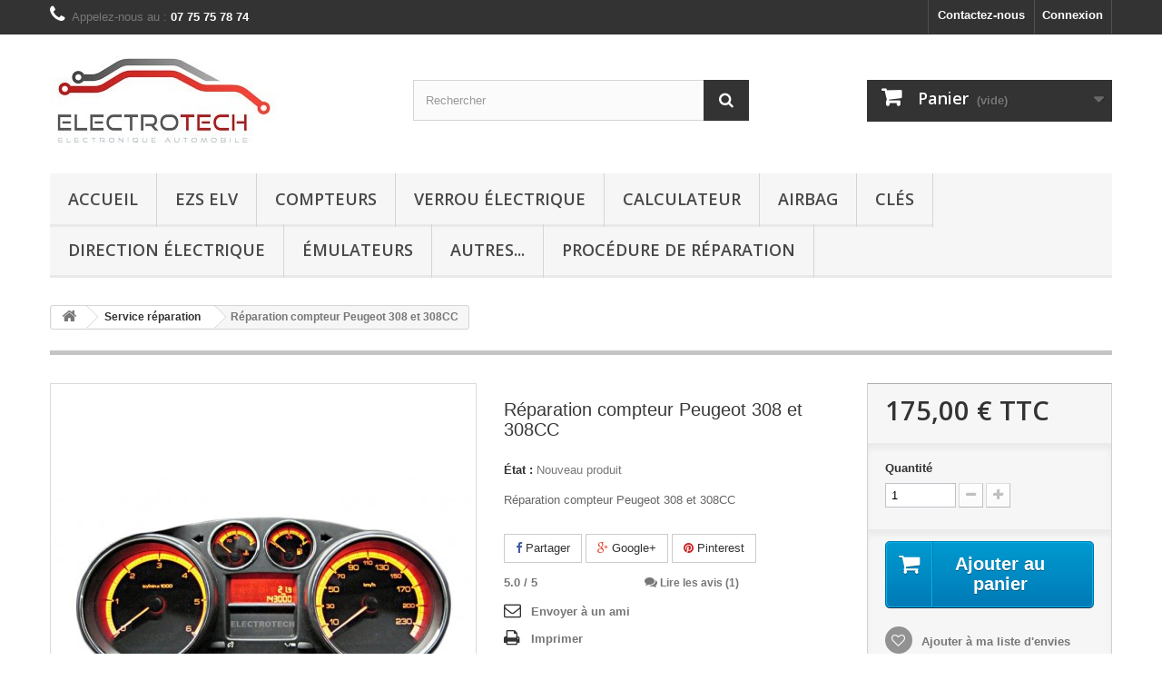

--- FILE ---
content_type: text/html; charset=utf-8
request_url: https://www.electro-tech.fr/service-reparation/2271-reparation-probleme-compteur-peugeot-308-et-308cc.html
body_size: 11126
content:
<!DOCTYPE HTML> <!--[if lt IE 7]><html class="no-js lt-ie9 lt-ie8 lt-ie7" lang="fr-fr"><![endif]--> <!--[if IE 7]><html class="no-js lt-ie9 lt-ie8 ie7" lang="fr-fr"><![endif]--> <!--[if IE 8]><html class="no-js lt-ie9 ie8" lang="fr-fr"><![endif]--> <!--[if gt IE 8]><html class="no-js ie9" lang="fr-fr"><![endif]--><html lang="fr-fr"><head><meta charset="utf-8" /><title>Réparation problème Peugeot 308 et 308CC</title><meta name="description" content="Réparation problème compteur Peugeot 308 et 308CC avec problème éclairage des cadrans, problème aiguille..." /><meta name="keywords" content="réparation compteur audi tt" /><meta name="generator" content="PrestaShop" /><meta name="robots" content="index,follow" /><meta name="viewport" content="width=device-width, minimum-scale=0.25, maximum-scale=1.6, initial-scale=1.0" /><meta name="apple-mobile-web-app-capable" content="yes" /><link rel="icon" type="image/vnd.microsoft.icon" href="/img/favicon.ico?1765791311" /><link rel="shortcut icon" type="image/x-icon" href="/img/favicon.ico?1765791311" /><link rel="stylesheet" href="https://www.electro-tech.fr/themes/default-bootstrap/cache/v_138_894ce92c021481de8ee067847e3b3b8c_all.css" type="text/css" media="all" /><link rel="stylesheet" href="https://www.electro-tech.fr/themes/default-bootstrap/cache/v_138_b4632cd5da8519ab97b7d34dde18182d_print.css" type="text/css" media="print" /><meta property="og:type" content="product" /><meta property="og:url" content="https://www.electro-tech.fr/service-reparation/2271-reparation-probleme-compteur-peugeot-308-et-308cc.html" /><meta property="og:title" content="Réparation problème Peugeot 308 et 308CC" /><meta property="og:site_name" content="ELECTROTECH" /><meta property="og:description" content="Réparation problème compteur Peugeot 308 et 308CC avec problème éclairage des cadrans, problème aiguille..." /><meta property="og:image" content="https://www.electro-tech.fr/1806-large_default/reparation-probleme-compteur-peugeot-308-et-308cc.jpg" /><meta property="product:pretax_price:amount" content="145.83" /><meta property="product:pretax_price:currency" content="EUR" /><meta property="product:price:amount" content="175" /><meta property="product:price:currency" content="EUR" /><style>.lhcom_list_reviews .star_display_off, .star_display_off,
        .lhcom_list_reviews .star_display_on, .star_display_on,
        .lhcom_list_reviews .star_display_half, .star_display_half
            { float: left; width: 18px; height: 18px; overflow: hidden; }

                                    .lhcom_list_reviews .star_display_off,
                    .star_display_off { background: url(https://www.electro-tech.fr/modules/homecomments/views/img/rating/stars16.png) no-repeat 0 0 }
                .lhcom_list_reviews .star_display_on,
                    .star_display_on { background: url(https://www.electro-tech.fr/modules/homecomments/views/img/rating/stars16.png) no-repeat 0 -40px }
                .lhcom_list_reviews .star_display_half,
                    .star_display_half { background: url(https://www.electro-tech.fr/modules/homecomments/views/img/rating/stars16.png) no-repeat 0 -60px }
                .average_star_position { margin-left: 45px;}
                        #lhcom_post_review .review_form .rating .star-rating,
            #lhcom_post_review .review_form .rating .star-rating a { background: url(https://www.electro-tech.fr/modules/homecomments/views/img/rating/stars16.png) no-repeat 0 0 }
            #lhcom_post_review .review_form .alternative_rating { background : url('https://www.electro-tech.fr/modules/homecomments/views/img/rating/stars16.png') repeat-x 0 0; }
            #lhcom_post_review .review_form .alternative_rating input:checked + label,
            #lhcom_post_review .review_form .alternative_rating :hover input:checked:hover + label {
                background : url('https://www.electro-tech.fr/modules/homecomments/views/img/rating/stars16.png') repeat-x 0 -40px; margin: 0; padding: 0;
            }
            #lhcom_post_review .review_form .alternative_rating:hover input:hover + label {
                background : url('https://www.electro-tech.fr/modules/homecomments/views/img/rating/stars16.png') repeat-x 0 -20px; margin: 0; padding: 0;
            }</style>  <link rel="stylesheet" href="//fonts.googleapis.com/css?family=Open+Sans:300,600&amp;subset=latin,latin-ext" type="text/css" media="all" /> <!--[if IE 8]> 
<script src="https://oss.maxcdn.com/libs/html5shiv/3.7.0/html5shiv.js"></script> 
<script src="https://oss.maxcdn.com/libs/respond.js/1.3.0/respond.min.js"></script> <![endif]--></head><body id="product" class="product product-2271 product-reparation-probleme-compteur-peugeot-308-et-308cc category-102 category-service-reparation hide-left-column hide-right-column lang_fr"><div id="page"><div class="header-container"> <header id="header"><div class="nav"><div class="container"><div class="row"> <nav><div class="header_user_info"> <a class="login" href="https://www.electro-tech.fr/mon-compte" rel="nofollow" title="Identifiez-vous"> Connexion </a></div><div id="contact-link" > <a href="https://www.electro-tech.fr/contactez-nous" title="Contactez-nous">Contactez-nous</a></div> <span class="shop-phone"> <i class="icon-phone"></i>Appelez-nous au : <strong>07 75 75 78 74</strong> </span></nav></div></div></div><div><div class="container"><div class="row"><div id="header_logo"> <a href="https://www.electro-tech.fr/" title="ELECTROTECH"> <img class="logo img-responsive" src="https://www.electro-tech.fr/img/auto67-logo-1544200167.jpg" alt="ELECTROTECH" width="250" height="113"/> </a></div><div id="search_block_top" class="col-sm-4 clearfix"><form id="searchbox" method="get" action="//www.electro-tech.fr/recherche" > <input type="hidden" name="controller" value="search" /> <input type="hidden" name="orderby" value="position" /> <input type="hidden" name="orderway" value="desc" /> <input class="search_query form-control" type="text" id="search_query_top" name="search_query" placeholder="Rechercher" value="" /> <button type="submit" name="submit_search" class="btn btn-default button-search"> <span>Rechercher</span> </button></form></div><div class="col-sm-4 clearfix"><div class="shopping_cart"> <a href="https://www.electro-tech.fr/ordre" title="Voir mon panier" rel="nofollow"> <b>Panier</b> <span class="ajax_cart_quantity unvisible">0</span> <span class="ajax_cart_product_txt unvisible">Produit</span> <span class="ajax_cart_product_txt_s unvisible">Produits</span> <span class="ajax_cart_total unvisible"> </span> <span class="ajax_cart_no_product">(vide)</span> </a><div class="cart_block block exclusive"><div class="block_content"><div class="cart_block_list"><p class="cart_block_no_products"> Aucun produit</p><div class="cart-prices"><div class="cart-prices-line first-line"> <span class="price cart_block_shipping_cost ajax_cart_shipping_cost unvisible"> À définir </span> <span class="unvisible"> Livraison </span></div><div class="cart-prices-line"> <span class="price cart_block_tax_cost ajax_cart_tax_cost">0,00 €</span> <span>Taxes</span></div><div class="cart-prices-line last-line"> <span class="price cart_block_total ajax_block_cart_total">0,00 €</span> <span>Total</span></div><p> Les prix sont TTC</p></div><p class="cart-buttons"> <a id="button_order_cart" class="btn btn-default button button-small" href="https://www.electro-tech.fr/ordre" title="Commander" rel="nofollow"> <span> Commander<i class="icon-chevron-right right"></i> </span> </a></p></div></div></div></div></div><div id="layer_cart"><div class="clearfix"><div class="layer_cart_product col-xs-12 col-md-6"> <span class="cross" title="Fermer la fenêtre"></span> <span class="title"> <i class="icon-check"></i>Produit ajouté au panier avec succès </span><div class="product-image-container layer_cart_img"></div><div class="layer_cart_product_info"> <span id="layer_cart_product_title" class="product-name"></span> <span id="layer_cart_product_attributes"></span><div> <strong class="dark">Quantité</strong> <span id="layer_cart_product_quantity"></span></div><div> <strong class="dark">Total</strong> <span id="layer_cart_product_price"></span></div></div></div><div class="layer_cart_cart col-xs-12 col-md-6"> <span class="title"> <span class="ajax_cart_product_txt_s unvisible"> Il y a <span class="ajax_cart_quantity">0</span> produits dans votre panier. </span> <span class="ajax_cart_product_txt "> Il y a 1 produit dans votre panier. </span> </span><div class="layer_cart_row"> <strong class="dark"> Total produits TTC </strong> <span class="ajax_block_products_total"> </span></div><div class="layer_cart_row"> <strong class="dark unvisible"> Frais de port&nbsp;TTC </strong> <span class="ajax_cart_shipping_cost unvisible"> À définir </span></div><div class="layer_cart_row"> <strong class="dark">Taxes</strong> <span class="price cart_block_tax_cost ajax_cart_tax_cost">0,00 €</span></div><div class="layer_cart_row"> <strong class="dark"> Total TTC </strong> <span class="ajax_block_cart_total"> </span></div><div class="button-container"> <span class="continue btn btn-default button exclusive-medium" title="Continuer mes achats"> <span> <i class="icon-chevron-left left"></i>Continuer mes achats </span> </span> <a class="btn btn-default button button-medium" href="https://www.electro-tech.fr/ordre" title="Commander" rel="nofollow"> <span> Commander<i class="icon-chevron-right right"></i> </span> </a></div></div></div><div class="crossseling"></div></div><div class="layer_cart_overlay"></div><div id="block_top_menu" class="sf-contener clearfix col-lg-12"><div class="cat-title">Menu</div><ul class="sf-menu clearfix menu-content"><li><a href="https://www.electro-tech.fr/" title="Accueil">Accueil</a><ul><li><a href="https://www.electro-tech.fr/102-service-reparation" title="Service réparation">Service réparation</a><ul><li><a href="https://www.electro-tech.fr/109-reparation-ezs-elv-mercedes" title="EZS ELV">EZS ELV</a></li><li><a href="https://www.electro-tech.fr/103-compteur-voiture" title="Compteurs">Compteurs</a></li><li><a href="https://www.electro-tech.fr/107-verrou-electrique-dae" title="Verrou électrique">Verrou électrique</a></li><li><a href="https://www.electro-tech.fr/170-calculateur" title="Calculateur">Calculateur</a></li><li><a href="https://www.electro-tech.fr/106-reset-airbag" title="Airbag">Airbag</a><ul><li><a href="https://www.electro-tech.fr/196-airbag-renault" title="Airbag Renault">Airbag Renault</a></li><li><a href="https://www.electro-tech.fr/197-airbag-peugeot" title="Airbag Peugeot">Airbag Peugeot</a></li><li><a href="https://www.electro-tech.fr/198-airbag-citroen" title="Airbag Citroën">Airbag Citroën</a></li><li><a href="https://www.electro-tech.fr/199-airbag-audi" title="Airbag Audi">Airbag Audi</a></li><li><a href="https://www.electro-tech.fr/200-airbag-volkswagen" title="Airbag Volkswagen">Airbag Volkswagen</a></li><li><a href="https://www.electro-tech.fr/201-aibag-nissan" title="Aibag Nissan">Aibag Nissan</a></li><li><a href="https://www.electro-tech.fr/202-autres-airbag" title="Autres airbag">Autres airbag</a></li></ul></li><li><a href="https://www.electro-tech.fr/187-dae" title="Direction électrique">Direction électrique</a></li><li><a href="https://www.electro-tech.fr/105-autres" title="Autres...">Autres...</a></li></ul></li><li><a href="https://www.electro-tech.fr/203-cles" title="Clés">Clés</a><ul><li><a href="https://www.electro-tech.fr/188-double-cles" title="Double clés">Double clés</a></li><li><a href="https://www.electro-tech.fr/104-reparation-cles" title="Réparation clés">Réparation clés</a></li></ul></li><li><a href="https://www.electro-tech.fr/81-composants" title="Composants">Composants</a><ul><li><a href="https://www.electro-tech.fr/101-emulateurs" title="Émulateurs">Émulateurs</a></li></ul></li><li><a href="https://www.electro-tech.fr/85-kit-de-reparation" title="Kit de réparation">Kit de réparation</a></li><li><a href="https://www.electro-tech.fr/110-pieces-d-occasion" title="Pièces d'occasion">Pièces d'occasion</a><ul><li><a href="https://www.electro-tech.fr/111-calculateur" title="Calculateur">Calculateur</a></li><li><a href="https://www.electro-tech.fr/112-kit-demarrage" title="Kit démarrage">Kit démarrage</a></li><li><a href="https://www.electro-tech.fr/113-compteur" title="Compteur">Compteur</a></li><li><a href="https://www.electro-tech.fr/115-boitier-habitacle" title="Boitier habitacle">Boitier habitacle</a></li><li><a href="https://www.electro-tech.fr/116-boitier-fusibles" title="Boitier fusibles">Boitier fusibles</a></li><li><a href="https://www.electro-tech.fr/195-verrou" title="Verrou">Verrou</a></li></ul></li></ul></li><li><a href="https://www.electro-tech.fr/109-reparation-ezs-elv-mercedes" title="EZS ELV">EZS ELV</a></li><li><a href="https://www.electro-tech.fr/103-compteur-voiture" title="Compteurs">Compteurs</a></li><li><a href="https://www.electro-tech.fr/107-verrou-electrique-dae" title="Verrou électrique">Verrou électrique</a></li><li><a href="https://www.electro-tech.fr/170-calculateur" title="Calculateur">Calculateur</a></li><li><a href="https://www.electro-tech.fr/106-reset-airbag" title="Airbag">Airbag</a><ul><li><a href="https://www.electro-tech.fr/196-airbag-renault" title="Airbag Renault">Airbag Renault</a></li><li><a href="https://www.electro-tech.fr/197-airbag-peugeot" title="Airbag Peugeot">Airbag Peugeot</a></li><li><a href="https://www.electro-tech.fr/198-airbag-citroen" title="Airbag Citroën">Airbag Citroën</a></li><li><a href="https://www.electro-tech.fr/199-airbag-audi" title="Airbag Audi">Airbag Audi</a></li><li><a href="https://www.electro-tech.fr/200-airbag-volkswagen" title="Airbag Volkswagen">Airbag Volkswagen</a></li><li><a href="https://www.electro-tech.fr/201-aibag-nissan" title="Aibag Nissan">Aibag Nissan</a></li><li><a href="https://www.electro-tech.fr/202-autres-airbag" title="Autres airbag">Autres airbag</a></li></ul></li><li><a href="https://www.electro-tech.fr/203-cles" title="Clés">Clés</a><ul><li><a href="https://www.electro-tech.fr/188-double-cles" title="Double clés">Double clés</a></li><li><a href="https://www.electro-tech.fr/104-reparation-cles" title="Réparation clés">Réparation clés</a></li></ul></li><li><a href="https://www.electro-tech.fr/187-dae" title="Direction électrique">Direction électrique</a></li><li><a href="https://www.electro-tech.fr/101-emulateurs" title="Émulateurs">Émulateurs</a></li><li><a href="https://www.electro-tech.fr/105-autres" title="Autres...">Autres...</a></li><li><a href="https://www.electro-tech.fr/content/20-demande-prise-charge" title="Proc&eacute;dure de r&eacute;paration">Proc&eacute;dure de r&eacute;paration</a></li></ul></div></div></div></div> </header></div><div class="columns-container"><div id="columns" class="container"><div class="breadcrumb clearfix"> <a class="home" href="https://www.electro-tech.fr/" title="retour &agrave; Accueil"><i class="icon-home"></i></a> <span class="navigation-pipe">&gt;</span> <span class="navigation_page"><span itemscope itemtype="http://data-vocabulary.org/Breadcrumb"><a itemprop="url" href="https://www.electro-tech.fr/102-service-reparation" title="Service r&eacute;paration" ><span itemprop="title">Service r&eacute;paration</span></a></span><span class="navigation-pipe">></span>Réparation compteur Peugeot 308 et 308CC</span></div><div id="slider_row" class="row"></div><div class="row"><div id="center_column" class="center_column col-xs-12 col-sm-12"><div itemscope itemtype="https://schema.org/Product"><meta itemprop="url" content="https://www.electro-tech.fr/service-reparation/2271-reparation-probleme-compteur-peugeot-308-et-308cc.html"><div class="primary_block row"><div class="container"><div class="top-hr"></div></div><div class="pb-left-column col-xs-12 col-sm-4 col-md-5"><div id="image-block" class="clearfix"> <span id="view_full_size"> <img id="bigpic" itemprop="image" src="https://www.electro-tech.fr/1806-large_default/reparation-probleme-compteur-peugeot-308-et-308cc.jpg" title="Réparation compteur Peugeot 308 et 308CC" alt="Réparation compteur Peugeot 308 et 308CC" width="458" height="458"/> <span class="span_link no-print">Agrandir l&#039;image</span> </span></div><div id="views_block" class="clearfix "><div id="thumbs_list"><ul id="thumbs_list_frame"><li id="thumbnail_1806"> <a href="https://www.electro-tech.fr/1806-thickbox_default/reparation-probleme-compteur-peugeot-308-et-308cc.jpg" data-fancybox-group="other-views" class="fancybox shown" title="Réparation compteur Peugeot 308 et 308CC"> <img class="img-responsive" id="thumb_1806" src="https://www.electro-tech.fr/1806-cart_default/reparation-probleme-compteur-peugeot-308-et-308cc.jpg" alt="Réparation compteur Peugeot 308 et 308CC" title="Réparation compteur Peugeot 308 et 308CC" height="80" width="80" itemprop="image" /> </a></li><li id="thumbnail_1807" class="last"> <a href="https://www.electro-tech.fr/1807-thickbox_default/reparation-probleme-compteur-peugeot-308-et-308cc.jpg" data-fancybox-group="other-views" class="fancybox" title="Réparation compteur Peugeot 308 et 308CC"> <img class="img-responsive" id="thumb_1807" src="https://www.electro-tech.fr/1807-cart_default/reparation-probleme-compteur-peugeot-308-et-308cc.jpg" alt="Réparation compteur Peugeot 308 et 308CC" title="Réparation compteur Peugeot 308 et 308CC" height="80" width="80" itemprop="image" /> </a></li></ul></div></div><p class="resetimg clear no-print"> <span id="wrapResetImages" style="display: none;"> <a href="https://www.electro-tech.fr/service-reparation/2271-reparation-probleme-compteur-peugeot-308-et-308cc.html" data-id="resetImages"> <i class="icon-repeat"></i> Afficher toutes les images </a> </span></p></div><div class="pb-center-column col-xs-12 col-sm-4"><h1 itemprop="name">Réparation compteur Peugeot 308 et 308CC</h1><p id="product_reference" style="display: none;"> <label>R&eacute;f&eacute;rence : </label> <span class="editable" itemprop="sku"></span></p><p id="product_condition"> <label>&Eacute;tat : </label><link itemprop="itemCondition" href="https://schema.org/NewCondition"/> <span class="editable">Nouveau produit</span></p><div id="short_description_block"><div id="short_description_content" class="rte align_justify" itemprop="description"><p>Réparation compteur Peugeot 308 et 308CC</p></div><p class="buttons_bottom_block"> <a href="javascript:{}" class="button"> Plus de d&eacute;tails </a></p></div><p id="availability_statut" style="display: none;"> <span id="availability_value" class="label label-success"></span></p><p class="warning_inline" id="last_quantities" style="display: none" >Attention : derni&egrave;res pi&egrave;ces disponibles !</p><p id="availability_date" style="display: none;"> <span id="availability_date_label">Date de disponibilit&eacute;:</span> <span id="availability_date_value"></span></p><div id="oosHook" style="display: none;"></div><p class="socialsharing_product list-inline no-print"> <button data-type="facebook" type="button" class="btn btn-default btn-facebook social-sharing"> <i class="icon-facebook"></i> Partager </button> <button data-type="google-plus" type="button" class="btn btn-default btn-google-plus social-sharing"> <i class="icon-google-plus"></i> Google+ </button> <button data-type="pinterest" type="button" class="btn btn-default btn-pinterest social-sharing"> <i class="icon-pinterest"></i> Pinterest </button></p><section id="lhcom_product_page_average"><div class="model_a"><div class="product_average"><div><div class="lhcom_icon_size_16" itemprop="aggregateRating" itemscope itemtype="http://schema.org/AggregateRating"><div class="title"> Moyenne des votes pour ce produit</div><div class="details_top" style="clear:both;"><div class="average_note"> <span itemprop="ratingValue">5.0</span> / <span itemprop="bestRating">5</span></div></div><div class="average_star average_star_16 average_star_position"> <span class="star_display_on"></span> <span class="star_display_on"></span> <span class="star_display_on"></span> <span class="star_display_on"></span> <span class="star_display_on"></span></div><div class="details_bottom" style="clear:both;"><div class="average_note"> Moyenne : <span itemprop="ratingValue">5.0</span> / <span itemprop="bestRating">5</span><br/></div><div class="number_reviews"> Basée sur <span>1</span> avis clients.</div></div><meta itemprop="ratingCount" content="1" /><meta itemprop="reviewCount" content="1" /><meta itemprop="worstRating" content="0" /></div></div></div><div class="lhcom_product_extra_links no-print"> <a href="#idTabHCOM" onClick="LinevenHomeComments.ProductPage.scrollToReviews()" class="reviews_read" rel="nofollow"><i class="icon-comments"></i><span> Lire les avis (1)</span></a></div></div> </section><ul id="usefull_link_block" class="clearfix no-print"><li class="sendtofriend"> <a id="send_friend_button" href="#send_friend_form"> Envoyer à un ami </a><div style="display: none;"><div id="send_friend_form"><h2 class="page-subheading"> Envoyer à un ami</h2><div class="row"><div class="product clearfix col-xs-12 col-sm-6"> <img src="https://www.electro-tech.fr/1806-home_default/reparation-probleme-compteur-peugeot-308-et-308cc.jpg" height="250" width="250" alt="Réparation compteur Peugeot 308 et 308CC" /><div class="product_desc"><p class="product_name"> <strong>Réparation compteur Peugeot 308 et 308CC</strong></p><p>Réparation compteur Peugeot 308 et 308CC</p></div></div><div class="send_friend_form_content col-xs-12 col-sm-6" id="send_friend_form_content"><div id="send_friend_form_error"></div><div id="send_friend_form_success"></div><div class="form_container"><p class="intro_form"> Destinataire :</p><p class="text"> <label for="friend_name"> Nom de votre ami <sup class="required">*</sup> : </label> <input id="friend_name" name="friend_name" type="text" value=""/></p><p class="text"> <label for="friend_email"> Adresse e-mail de votre ami <sup class="required">*</sup> : </label> <input id="friend_email" name="friend_email" type="text" value=""/></p><p class="txt_required"> <sup class="required">*</sup> Champs requis</p></div><p class="submit"> <button id="sendEmail" class="btn button button-small" name="sendEmail" type="submit"> <span>Envoyer</span> </button>&nbsp; OU&nbsp; <a class="closefb" href="#"> Annuler </a></p></div></div></div></div></li><li class="print"> <a href="javascript:print();"> Imprimer </a></li></ul></div><div class="pb-right-column col-xs-12 col-sm-4 col-md-3"><form id="buy_block" action="https://www.electro-tech.fr/panier" method="post"><p class="hidden"> <input type="hidden" name="token" value="45b99a2ec57ed5a5a31344788d5edb7f" /> <input type="hidden" name="id_product" value="2271" id="product_page_product_id" /> <input type="hidden" name="add" value="1" /> <input type="hidden" name="id_product_attribute" id="idCombination" value="" /></p><div class="box-info-product"><div class="content_prices clearfix"><div><p class="our_price_display" itemprop="offers" itemscope itemtype="https://schema.org/Offer"><link itemprop="availability" href="https://schema.org/InStock"/><span id="our_price_display" class="price" itemprop="price" content="175">175,00 €</span> TTC<meta itemprop="priceCurrency" content="EUR" /></p><p id="reduction_percent" style="display:none;"><span id="reduction_percent_display"></span></p><p id="reduction_amount" style="display:none"><span id="reduction_amount_display"></span></p><p id="old_price" class="hidden"><span id="old_price_display"><span class="price"></span></span></p></div><div class="clear"></div></div><div class="product_attributes clearfix"><p id="quantity_wanted_p"> <label for="quantity_wanted">Quantit&eacute;</label> <input type="number" min="1" name="qty" id="quantity_wanted" class="text" value="1" /> <a href="#" data-field-qty="qty" class="btn btn-default button-minus product_quantity_down"> <span><i class="icon-minus"></i></span> </a> <a href="#" data-field-qty="qty" class="btn btn-default button-plus product_quantity_up"> <span><i class="icon-plus"></i></span> </a> <span class="clearfix"></span></p><p id="minimal_quantity_wanted_p" style="display: none;"> La quantit&eacute; minimale pour pouvoir commander ce produit est <b id="minimal_quantity_label">1</b></p></div><div class="box-cart-bottom"><div><p id="add_to_cart" class="buttons_bottom_block no-print"> <button type="submit" name="Submit" class="exclusive"> <span>Ajouter au panier</span> </button></p></div><p class="buttons_bottom_block no-print"> <a id="wishlist_button_nopop" href="#" onclick="WishlistCart('wishlist_block_list', 'add', '2271', $('#idCombination').val(), document.getElementById('quantity_wanted').value); return false;" rel="nofollow" title="Ajouter à ma liste"> Ajouter à ma liste d'envies </a></p><div id="product_payment_logos"><div class="box-security"><h5 class="product-heading-h5"></h5> <img src="/modules/productpaymentlogos/img/payment-logo.png" alt="" class="img-responsive" /></div></div></div></div></form></div></div> <section class="page-product-box"><h3 class="page-product-heading">En savoir plus</h3><div class="rte"><h3><span style="color:#d0121a;">Forfait réparation compteur Peugeot 308 et 308CC<br /></span></h3><h4></h4><h3><span style="color:#f5a623;"><strong>Pannes / symptômes</strong></span><br /><br /></h3><p>- Eclairage des cadrans ne marche pas&nbsp;</p><p>- Eclairage des cadrans clignote</p><p>- Problème aiguilles</p><p>- Compteur ne s'allume plus</p><p></p><h3><span style="color:#f5a623;"><strong>Informations:</strong></span></h3><p><br />Délai de réparation: 24h</p><p>Garantie: 2 ans</p><p></p><h3><span style="color:#f5a623;">Procédure: <br /></span></h3><p></p><p><span style="color:#000000;">1 - Commandez la réparation</span></p><p><span style="color:#000000;">2 - Téléchargez et imprimez le formulaire de demande de réparation (<span style="color:#d0121a;"><strong>lien ci-dessous</strong></span>)</span></p><p><span style="color:#000000;">3 - Envoyez votre colis à l'adresse se trouvant sur le formulaire de demande de réparation</span></p><p></p><p></p><p><a href="http://www.electro-tech.fr/content/category/3-demande-prise-en-charge"><span style="color:#d0121a;"><img src="https://www.electro-tech.fr/img/cms/icon-pdf.png" alt="icon-pdf.png" width="215" height="154" /></span></a></p><p></p><p></p><p></p></div> </section> <section id="lhcom_product_page_reviews" class="lhcom_block_reviews page-product-box"><div class="footer"><H3 class="lhcom_product_page_reviews_title page-product-heading">Avis (1)</H3><div id="idTabHCOM"><div class="lhcom_product_page_reviews_content"><nav data-depth="3" class="breadcrumb lhcom_grs_product_compatibility_breadcrumbs"><ol itemscope itemtype="http://schema.org/BreadcrumbList"><li itemprop="itemListElement" itemscope itemtype="http://schema.org/ListItem"> <a itemprop="item" href="https://www.electro-tech.fr/"> <span itemprop="name">Accueil</span> </a><meta itemprop="position" content="1"></li><li itemprop="itemListElement" itemscope itemtype="http://schema.org/ListItem"> <a itemprop="item" href="https://www.electro-tech.fr/102-service-reparation"> <span itemprop="name">Service réparation</span> </a><meta itemprop="position" content="2"></li><li itemprop="itemListElement" itemscope itemtype="http://schema.org/ListItem"> <a itemprop="item" href="https://www.electro-tech.fr/service-reparation/2271-reparation-probleme-compteur-peugeot-308-et-308cc.html"> <span itemprop="name">Réparation compteur Peugeot 308 et 308CC</span> </a><meta itemprop="position" content="3"></li></ol> </nav><div itemscope itemtype="http://schema.org/Product"><div class="alert alert-info"><div>Seuls les clients enregistrés peuvent poster un avis. <a href="https://www.electro-tech.fr/authentification" style="color: inherit; text-decoration: underline;"> Connectez-vous ou créez un compte </a>.</div></div><div style="clear:both;"></div><div class="lhcom_list_reviews"><div class="review" itemprop="review" itemscope itemtype="http://schema.org/Review"><div class="row"><div class="col-lg-3 col-md-3 review_column"><div class="header"><div class="rate_star rate_star_16" itemprop="reviewRating" itemscope itemtype="http://schema.org/Rating"> <span class="star_display_on"></span> <span class="star_display_on"></span> <span class="star_display_on"></span> <span class="star_display_on"></span> <span class="star_display_on"></span> <span class="lhcom_grs_rate_value"><span itemprop="ratingValue">5</span>/<span itemprop="bestRating">5</span></span><meta itemprop="worstRating" content="0" /></div><div class="date" itemprop="datePublished">2024-12-23</div><div class="customer_infos"><div class="customer_name" itemprop="author"> fabrice f.</div></div><div class="verified_purchase"> <i class="icon-certificate"></i>&nbsp;<span>Achat Vérifié</span></div></div></div><div class="col-lg-9 col-md-9 review_column"><div class="content"><div class="row"><div class="col-lg-10 col-md-9 review_column"><div class="review_text" itemprop="description"><div class="review_title">Réparation compteur peugeot 308</div><div class="review_content"> Très satisfait du service et de la réactivité. Merci beaucoup</div></div><div class="lhcom_grs_item_reviewed"> Cet avis a été posté pour&nbsp;<span itemprop="itemReviewed">R&eacute;paration compteur Peugeot 308 et 308CC</span></div></div><div class="col-lg-2 col-md-3 review_column"><div class="clearfix"></div></div></div></div></div></div></div></div><div class="lhcom_buttons "><div class="view"> <a class="btn btn-default button button-small float-xs-left float-md-right view" style="float:right;" href="https://www.electro-tech.fr/index.php?fc=module&amp;module=homecomments&amp;controller=reviews&amp;id_product=2271" title="Plus d'avis"> <span>Voir plus d'avis&nbsp;<i class="icon-chevron-right"></i></span> </a></div></div><div style="clearfix"></div><div id="lhcom_grs_product_compatibility"> <span class="title" itemprop="name">R&eacute;paration compteur Peugeot 308 et 308CC</span> <span class="details"> <span itemprop="offers" itemscope itemtype="http://schema.org/Offer"><link itemprop="availability" href="http://schema.org/InStock"/> (<span itemprop="price">175</span> <span itemprop="pricecurrency">EUR</span>) </span> </span> <span class="details" itemprop="aggregateRating" itemscope itemtype="http://schema.org/AggregateRating"> <span class="average_star average_star_16"> <span class="star_display_on"></span> <span class="star_display_on"></span> <span class="star_display_on"></span> <span class="star_display_on"></span> <span class="star_display_on"></span> </span> <span itemprop="ratingValue">5.0</span>/<span itemprop="bestRating">5</span> -&nbsp;<span itemprop="ratingCount">1</span> notes -&nbsp;<span>1</span> avis<meta itemprop="reviewCount" content="1" /><meta itemprop="worstRating" content="0" /> </span></div></div></div></div></div> </section> </div></div></div></div></div><div class="footer-container"> <footer id="footer" class="container"><div class="row"><div id="newsletter_block_left" class="block"><h4>Lettre d'informations</h4><div class="block_content"><form action="//www.electro-tech.fr/" method="post"><div class="form-group" > <input class="inputNew form-control grey newsletter-input" id="newsletter-input" type="text" name="email" size="18" value="Saisissez votre adresse e-mail" /> <button type="submit" name="submitNewsletter" class="btn btn-default button button-small"> <span>ok</span> </button> <input type="hidden" name="action" value="0" /></div></form></div></div><section id="social_block" class="pull-right"><ul><li class="facebook"> <a class="_blank" href="https://www.facebook.com/auto67strasbourg"> <span>Facebook</span> </a></li><li class="rss"> <a class="_blank" href="http://www.auto67.fr"> <span>RSS</span> </a></li><li class="youtube"> <a class="_blank" href="https://www.youtube.com/channel/UCWbDNjrFcvfHGk3GG2mizCw"> <span>YouTube</span> </a></li><li class="google-plus"> <a class="_blank" href="https://plus.google.com/u/0/b/103019777429605051663/" rel="publisher"> <span>Google Plus</span> </a></li></ul><h4>Nous suivre</h4> </section><div class="clearfix"></div><section class="blockcategories_footer footer-block col-xs-12 col-sm-2"><h4>Catégories</h4><div class="category_footer toggle-footer"><div class="list"><ul class="dhtml"><li > <a href="https://www.electro-tech.fr/102-service-reparation" title=""> Service réparation </a><ul><li > <a href="https://www.electro-tech.fr/109-reparation-ezs-elv-mercedes" title=""> EZS ELV </a></li><li > <a href="https://www.electro-tech.fr/103-compteur-voiture" title=""> Compteurs </a></li><li > <a href="https://www.electro-tech.fr/107-verrou-electrique-dae" title=""> Verrou électrique </a></li><li > <a href="https://www.electro-tech.fr/170-calculateur" title=""> Calculateur </a></li><li > <a href="https://www.electro-tech.fr/106-reset-airbag" title=""> Airbag </a><ul><li > <a href="https://www.electro-tech.fr/196-airbag-renault" title=""> Airbag Renault </a></li><li > <a href="https://www.electro-tech.fr/197-airbag-peugeot" title=""> Airbag Peugeot </a></li><li > <a href="https://www.electro-tech.fr/198-airbag-citroen" title=""> Airbag Citroën </a></li><li > <a href="https://www.electro-tech.fr/199-airbag-audi" title=""> Airbag Audi </a></li><li > <a href="https://www.electro-tech.fr/200-airbag-volkswagen" title=""> Airbag Volkswagen </a></li><li > <a href="https://www.electro-tech.fr/201-aibag-nissan" title=""> Aibag Nissan </a></li><li class="last"> <a href="https://www.electro-tech.fr/202-autres-airbag" title=""> Autres airbag </a></li></ul></li><li > <a href="https://www.electro-tech.fr/187-dae" title=""> Direction électrique </a></li><li class="last"> <a href="https://www.electro-tech.fr/105-autres" title=""> Autres... </a></li></ul></li><li > <a href="https://www.electro-tech.fr/203-cles" title=""> Clés </a><ul><li > <a href="https://www.electro-tech.fr/188-double-cles" title=""> Double clés </a></li><li class="last"> <a href="https://www.electro-tech.fr/104-reparation-cles" title=""> Réparation clés </a></li></ul></li><li > <a href="https://www.electro-tech.fr/81-composants" title=""> Composants </a><ul><li class="last"> <a href="https://www.electro-tech.fr/101-emulateurs" title=""> Émulateurs </a></li></ul></li><li > <a href="https://www.electro-tech.fr/85-kit-de-reparation" title=""> Kit de réparation </a></li><li class="last"> <a href="https://www.electro-tech.fr/110-pieces-d-occasion" title=""> Pièces d&#039;occasion </a><ul><li > <a href="https://www.electro-tech.fr/111-calculateur" title=""> Calculateur </a></li><li > <a href="https://www.electro-tech.fr/112-kit-demarrage" title=""> Kit démarrage </a></li><li > <a href="https://www.electro-tech.fr/113-compteur" title=""> Compteur </a></li><li > <a href="https://www.electro-tech.fr/115-boitier-habitacle" title=""> Boitier habitacle </a></li><li > <a href="https://www.electro-tech.fr/116-boitier-fusibles" title=""> Boitier fusibles </a></li><li class="last"> <a href="https://www.electro-tech.fr/195-verrou" title=""> Verrou </a></li></ul></li></ul></div></div> </section><section class="footer-block col-xs-12 col-sm-2" id="block_various_links_footer"><h4>Informations</h4><ul class="toggle-footer"><li class="item"> <a href="https://www.electro-tech.fr/contactez-nous" title="Contactez-nous"> Contactez-nous </a></li><li class="item"> <a href="https://www.electro-tech.fr/content/1-livraison" title="Livraison"> Livraison </a></li><li class="item"> <a href="https://www.electro-tech.fr/content/2-mentions-legales" title="Mentions légales"> Mentions légales </a></li><li class="item"> <a href="https://www.electro-tech.fr/content/category/5-infos" title="Informations"> Informations </a></li></ul> </section><section class="footer-block col-xs-12 col-sm-4"><h4><a href="https://www.electro-tech.fr/mon-compte" title="Gérer mon compte client" rel="nofollow">Mon compte</a></h4><div class="block_content toggle-footer"><ul class="bullet"><li><a href="https://www.electro-tech.fr/historique-des-ordres" title="Mes commandes" rel="nofollow">Mes commandes</a></li><li><a href="https://www.electro-tech.fr/details-de-l-ordre" title="Mes retours de marchandise" rel="nofollow">Mes retours de marchandise</a></li><li><a href="https://www.electro-tech.fr/avoirs" title="Mes avoirs" rel="nofollow">Mes avoirs</a></li><li><a href="https://www.electro-tech.fr/adresses" title="Mes adresses" rel="nofollow">Mes adresses</a></li><li><a href="https://www.electro-tech.fr/identite" title="Gérer mes informations personnelles" rel="nofollow">Mes informations personnelles</a></li><li><a href="https://www.electro-tech.fr/bons-de-reduction" title="Mes bons de réduction" rel="nofollow">Mes bons de réduction</a></li></ul></div> </section><section id="block_contact_infos" class="footer-block col-xs-12 col-sm-4"><div><h4>Informations sur votre boutique</h4><ul class="toggle-footer"><li> <i class="icon-map-marker"></i>ElectroTech, 140 A Route du Polygone 67100 Strasbourg</li><li> <i class="icon-phone"></i>Appelez-nous au : <span>07 75 75 78 74</span></li><li> <i class="icon-envelope-alt"></i>E-mail : <span><a href="&#109;&#97;&#105;&#108;&#116;&#111;&#58;%64%6d%74%72%6f%6e%69%63%73@%6f%75%74%6c%6f%6f%6b.%63%6f%6d" >&#x64;&#x6d;&#x74;&#x72;&#x6f;&#x6e;&#x69;&#x63;&#x73;&#x40;&#x6f;&#x75;&#x74;&#x6c;&#x6f;&#x6f;&#x6b;&#x2e;&#x63;&#x6f;&#x6d;</a></span></li></ul></div> </section><div id="lhcom_badge"><div class="footer"> <a href="https://www.electro-tech.fr/index.php?fc=module&amp;module=homecomments&amp;controller=reviews"><div class="average_star average_star_16"> <span class="star_display_on"></span> <span class="star_display_on"></span> <span class="star_display_on"></span> <span class="star_display_on"></span> <span class="star_display_half"></span></div><div class="title"> <span>ELECTROTECH</span> -</div><div class="details"> Moyenne : <span>4.9</span>/<span>5</span> -&nbsp;Basée sur <span>805</span> avis clients</div> </a></div></div></div> </footer></div></div>
<script type="text/javascript">/* <![CDATA[ */;var CUSTOMIZE_TEXTFIELD=1;var FancyboxI18nClose='Fermer';var FancyboxI18nNext='Suivant';var FancyboxI18nPrev='Pr&eacute;c&eacute;dent';var PS_CATALOG_MODE=false;var added_to_wishlist='Le produit a été ajouté à votre liste.';var ajax_allowed=true;var ajaxsearch=true;var allowBuyWhenOutOfStock=false;var attribute_anchor_separator='-';var attributesCombinations=[];var availableLaterValue='';var availableNowValue='';var baseDir='https://www.electro-tech.fr/';var baseUri='https://www.electro-tech.fr/';var blocksearch_type='top';var contentOnly=false;var currency={"id":1,"name":"Euro","iso_code":"EUR","iso_code_num":"978","sign":"\u20ac","blank":"1","conversion_rate":"1.000000","deleted":"0","format":"2","decimals":"1","active":"1","prefix":"","suffix":" \u20ac","id_shop_list":null,"force_id":false};var currencyBlank=1;var currencyFormat=2;var currencyRate=1;var currencySign='€';var currentDate='2026-01-17 15:24:07';var customerGroupWithoutTax=false;var customizationFields=false;var customizationId=null;var customizationIdMessage='Personnalisation';var default_eco_tax=0;var delete_txt='Supprimer';var displayList=false;var displayPrice=0;var doesntExist='Ce produit n\'existe pas dans cette déclinaison. Vous pouvez néanmoins en sélectionner une autre.';var doesntExistNoMore='Ce produit n\'est plus en stock';var doesntExistNoMoreBut='avec ces options mais reste disponible avec d\'autres options';var ecotaxTax_rate=0;var fieldRequired='Veuillez remplir tous les champs, puis enregistrer votre personnalisation';var freeProductTranslation='Offert !';var freeShippingTranslation='Livraison gratuite !';var generated_date=1768659847;var groupReduction=0;var hasDeliveryAddress=false;var highDPI=false;var idDefaultImage=1806;var id_lang=1;var id_product=2271;var img_dir='https://www.electro-tech.fr/themes/default-bootstrap/img/';var img_prod_dir='https://www.electro-tech.fr/img/p/';var img_ps_dir='https://www.electro-tech.fr/img/';var instantsearch=false;var isGuest=0;var isLogged=0;var isMobile=false;var jqZoomEnabled=false;var loggin_required='Vous devez être connecté pour gérer votre liste d\'envies.';var maxQuantityToAllowDisplayOfLastQuantityMessage=0;var minimalQuantity=1;var mywishlist_url='https://www.electro-tech.fr/module/blockwishlist/mywishlist';var noTaxForThisProduct=false;var oosHookJsCodeFunctions=[];var page_name='product';var placeholder_blocknewsletter='Saisissez votre adresse e-mail';var priceDisplayMethod=0;var priceDisplayPrecision=2;var productAvailableForOrder=true;var productBasePriceTaxExcl=145.833333;var productBasePriceTaxExcluded=145.833333;var productBasePriceTaxIncl=175;var productHasAttributes=false;var productPrice=175;var productPriceTaxExcluded=145.833333;var productPriceTaxIncluded=175;var productPriceWithoutReduction=175;var productReference='';var productShowPrice=true;var productUnitPriceRatio=0;var product_fileButtonHtml='Ajouter';var product_fileDefaultHtml='Aucun fichier sélectionné';var product_specific_price=[];var quantitiesDisplayAllowed=false;var quantityAvailable=0;var quickView=false;var reduction_percent=0;var reduction_price=0;var removingLinkText='supprimer cet article du panier';var roundMode=2;var search_url='https://www.electro-tech.fr/recherche';var sharing_img='https://www.electro-tech.fr/1806/reparation-probleme-compteur-peugeot-308-et-308cc.jpg';var sharing_name='Réparation compteur Peugeot 308 et 308CC';var sharing_url='https://www.electro-tech.fr/service-reparation/2271-reparation-probleme-compteur-peugeot-308-et-308cc.html';var specific_currency=false;var specific_price=0;var static_token='45b99a2ec57ed5a5a31344788d5edb7f';var stf_msg_error='Votre e-mail n\'a pas pu être envoyé. Veuillez vérifier l\'adresse et réessayer.';var stf_msg_required='Vous n\'avez pas rempli les champs requis';var stf_msg_success='Votre e-mail a bien été envoyé';var stf_msg_title='Envoyer à un ami';var stf_secure_key='4a3591b51e8111e8d84956c2a73922ec';var stock_management=1;var taxRate=20;var toBeDetermined='À définir';var token='45b99a2ec57ed5a5a31344788d5edb7f';var uploading_in_progress='Envoi en cours, veuillez patienter...';var usingSecureMode=true;var wishlistProductsIds=false;/* ]]> */</script> <script type="text/javascript" src="/js/jquery/jquery-1.11.0.min.js"></script> <script type="text/javascript" src="/js/jquery/jquery-migrate-1.2.1.min.js"></script> <script type="text/javascript" src="/js/jquery/plugins/jquery.easing.js"></script> <script type="text/javascript" src="/js/tools.js"></script> <script type="text/javascript" src="/themes/default-bootstrap/js/global.js"></script> <script type="text/javascript" src="/themes/default-bootstrap/js/autoload/10-bootstrap.min.js"></script> <script type="text/javascript" src="/themes/default-bootstrap/js/autoload/15-jquery.total-storage.min.js"></script> <script type="text/javascript" src="/themes/default-bootstrap/js/autoload/15-jquery.uniform-modified.js"></script> <script type="text/javascript" src="/js/jquery/plugins/fancybox/jquery.fancybox.js"></script> <script type="text/javascript" src="/js/jquery/plugins/jquery.idTabs.js"></script> <script type="text/javascript" src="/js/jquery/plugins/jquery.scrollTo.js"></script> <script type="text/javascript" src="/js/jquery/plugins/jquery.serialScroll.js"></script> <script type="text/javascript" src="/js/jquery/plugins/bxslider/jquery.bxslider.js"></script> <script type="text/javascript" src="/themes/default-bootstrap/js/product.js"></script> <script type="text/javascript" src="/modules/socialsharing/js/socialsharing.js"></script> <script type="text/javascript" src="/themes/default-bootstrap/js/modules/blockcart/ajax-cart.js"></script> <script type="text/javascript" src="/themes/default-bootstrap/js/tools/treeManagement.js"></script> <script type="text/javascript" src="/themes/default-bootstrap/js/modules/blocknewsletter/blocknewsletter.js"></script> <script type="text/javascript" src="/js/jquery/plugins/autocomplete/jquery.autocomplete.js"></script> <script type="text/javascript" src="/themes/default-bootstrap/js/modules/blocksearch/blocksearch.js"></script> <script type="text/javascript" src="/themes/default-bootstrap/js/modules/blockwishlist/js/ajax-wishlist.js"></script> <script type="text/javascript" src="/themes/default-bootstrap/js/modules/sendtoafriend/sendtoafriend.js"></script> <script type="text/javascript" src="/modules/prestanotifypro/js/shadowbox/shadowbox.js"></script> <script type="text/javascript" src="/modules/homecomments/views/js/jquery/jquery.rating.pack.js"></script> <script type="text/javascript" src="/js/jquery/plugins/jquery.cooki-plugin.js"></script> <script type="text/javascript" src="/modules/homecomments/views/js/homecomments.js"></script> <script type="text/javascript" src="/themes/default-bootstrap/js/modules/blocktopmenu/js/hoverIntent.js"></script> <script type="text/javascript" src="/themes/default-bootstrap/js/modules/blocktopmenu/js/superfish-modified.js"></script> <script type="text/javascript" src="/themes/default-bootstrap/js/modules/blocktopmenu/js/blocktopmenu.js"></script> <script type="text/javascript" src="/modules/googleanalytics/views/js/GoogleAnalyticActionLib.js"></script> <script type="text/javascript" src="/modules/recaptcha/views/js/front.js"></script> <script type="text/javascript" src="https://www.googletagmanager.com/gtag/js?id=G-ZWH9DY7SJ2"></script> <script type="text/javascript">/* <![CDATA[ */;var lineven_hcom={"prestashop":{"version":"1.6.1.24","major_version":"1.6","shop_name":"ELECTROTECH","shop_uri":"https:\/\/www.electro-tech.fr\/","shop_logo":"https:\/\/www.electro-tech.fr\/img\/logo.jpg","is_ssl":"1"},"module":{"environment":"PRODUCTION","id":"137","code":"HCOM","name":"homecomments","display_name":"Go Reviews - Commentaires, avis, notes, SEO et Google Rich Snippets","is_active":true,"version":"3.3.0","is_debug_mode":0,"is_test_mode":0,"urls":{"service_dispatcher_url":"https:\/\/www.electro-tech.fr\/module\/homecomments\/servicedispatcher","service_dispatcher_ssl_url":"https:\/\/www.electro-tech.fr\/module\/homecomments\/servicedispatcher","short_url":"modules\/homecomments\/","base_url":"\/modules\/homecomments\/","css_url":"\/modules\/homecomments\/views\/css\/","cart_url":"https:\/\/www.electro-tech.fr\/panier?action=show","order_url":"https:\/\/www.electro-tech.fr\/ordre"},"hook":{"controller_name":"Header","action_name":"index","datas":{"homecomments_ps_js_dir":"\/js\/","homecomments_assets_uri":"https:\/\/www.electro-tech.fr\/modules\/homecomments\/","homecomments_icons_model":{"label":"Etoiles","icon":"stars"},"homecomments_icons_size":"16","homecomments_icons_is_library":0,"homecomments_icons_library":{"on_code":"<i class=\"fa fa-star\"><\/i>","on_color":"#ffdc4f","off_code":"<i class=\"fa fa-star\"><\/i>","off_color":"#d5d5d5","half_code":"<i class=\"fa fa-star-half\"><\/i>","half_color":"#ffdc4f","hover_color":"#23af00"},"homecomments_security_is_google_recaptcha":false,"homecomments_is_post_template_custombox":false,"homecomments_no_index":false}}}};;window.dataLayer=window.dataLayer||[];function gtag(){dataLayer.push(arguments);}
gtag('js',new Date());gtag('config','G-ZWH9DY7SJ2',{'debug_mode':true});;document.addEventListener('DOMContentLoaded',function(){gtag("event","view_item",{currency:"EUR",value:145.833333,items:[{item_id:"2271",item_name:"reparation-compteur-peugeot-308-et-308cc",currency:"EUR",item_brand:"peugeot",item_category:"service-reparation",price:145.833333,quantity:1}]});});/* ]]> */</script></body></html>

--- FILE ---
content_type: application/javascript
request_url: https://www.electro-tech.fr/modules/homecomments/views/js/homecomments.js
body_size: 5590
content:
/**
 * Script HomeComments.
 *
 * HomeComments Front Office Features (Version 3.3.0)
 *
 * @author    Lineven
 * @copyright 2012-2020 Lineven
 * @license   http://opensource.org/licenses/osl-3.0.php  Open Software License (OSL 3.0)
 * International Registered Trademark & Property of Lineven
 */

var LinevenHomeComments = {

	/**
	 * Initialize.
	 */
	initialize: function ()
	{
        LinevenHomeComments.List.initialize();
        LinevenHomeComments.Post.Popup.initialize();
        LinevenHomeComments.Testimonials.initialize();
        if ($("#lhcom_post_review_form").length && lhcom_post_review_template != 'custombox') {
            $("#lhcom_post_review_form form").submit(function(event) {
                event.preventDefault();
                LinevenHomeComments.Post.submitReview(this, event);
            });
        }
        $(".homecomments_customer_image_fancybox").fancybox({
            helpers: {
                title : {
                    type : 'float'
                }
            }
        });
        // Widget
        if ($('#lhcom_floating_widget').length) {
            if ($.cookie("lhcom_widget_floating_closed") != 1) {
                $('#lhcom_floating_widget').show();
            }
            $('#lhcom_floating_widget .lhcom-widget-close').on('click', function() {
                $('#lhcom_floating_widget').hide();
                $.cookie("lhcom_widget_floating_closed", 1);
            })
        }
    },

    /**
	 * Post
     */
	Post: {
        grecaptcha_data_sitekey: null,

	    /**
         * Popup.
         */
        Popup: {
            instance: null,

            /**
             * Initialize.
             */
            initialize: function ()
            {
                if ($('#lhcom_post_review').length) {
                    LinevenHomeComments.Post.Rating.initialize();
                    if ($('.lhcom_post_goto_new_review_no').length &&
                        $('.lhcom_post_goto_new_review_yes').length) {
                        $('.lhcom_post_goto_new_review_no').on('click', function() {
                            LinevenHomeComments.Post.close();
                        });
                        $('.lhcom_post_goto_new_review_yes').on('click', function() {
                            LinevenHomeComments.Post.reset();
                        });
                    }
                    if (lhcom_post_review_template == 'fancybox') {
                        $('.lhcom_post_review_open').fancybox({
                            'hideOnContentClick': false,
                            'title': lhcom_post_review_popup_title,
                            modal: false,
                            closeClick: false,
                            closeBtn: true,
                            preload: 0,
                            autoWidth: true,
                            autoHeight: true,
                            beforeLoad: function() {
                                if ($('#psgdpr_consent_checkbox_'+lineven_hcom.module.id).length) {
                                    $('#psgdpr_consent_checkbox_'+lineven_hcom.module.id).attr('checked', false);
                                }
                                LinevenHomeComments.Post.reset();
                                if (lhcom_post_review_is_captcha_active) {
                                    LinevenHomeComments.Post.refreshCaptcha();
                                }
                                if (lhcom_post_review_alternative_rating == true || lhcom_post_review_is_library_icons == true) {
                                    if(typeof $.fn.uniform !== 'undefined') { $.uniform.restore('.alternative_rating_input'); }
                                }
                            },
                            onStart: function(){
                                LinevenHomeComments.Post.reset();
                                if (lhcom_post_review_is_captcha_active) {
                                    LinevenHomeComments.Post.refreshCaptcha();
                                }
                                if (lhcom_post_review_alternative_rating == true || lhcom_post_review_is_library_icons == true) {
                                    if(typeof $.fn.uniform !== 'undefined') { $.uniform.restore('.alternative_rating_input'); }
                                }
                            },
                            onClosed: function() {
                                LinevenHomeComments.Post.reset();
                            },
                            afterClose: function() {
                                LinevenHomeComments.Post.reset();
                            }
                        });
                    }
                    if (lhcom_post_review_template == 'custombox') {
                        LinevenHomeComments.Post.Popup.instance = new Custombox.modal({
                            content: {
                                effect: 'fadein',
                                target: '#lhcom_post_review_custombox'
                            }
                        });
                        // For this plugin, need to be bind here, so Unbind if exists
                        $('body').off('submit', "#lhcom_post_review_form form");
                        $("#lhcom_post_review_form form").submit(function(event) {
                            event.preventDefault();
                            LinevenHomeComments.Post.submitReview(this, event);
                        });
                    }
                }
                if (typeof lhcom_post_review_popup_auto_open != 'undefined') {
                    if (lhcom_post_review_popup_auto_open) {
                        LinevenHomeComments.Post.show();
                    }
                }
            },
        },

        /**
         * Show submit form.
         */
        show: function () {
            if (lhcom_post_review_template == 'fancybox') {
                $('.lhcom_post_review_open').trigger('click');
                setTimeout(function() {
                    if (lhcom_post_review_alternative_rating == true || lhcom_post_review_is_library_icons == true) {
                        if(typeof $.fn.uniform !== 'undefined') {
                            $.uniform.restore('.alternative_rating_input');
                        }
                    }
                }, 80);
            }
            if (lhcom_post_review_template == 'bootstrap') {
                LinevenHomeComments.Post.reset();
                if (lhcom_post_review_is_captcha_active) {
                    LinevenHomeComments.Post.refreshCaptcha();
                }
                $("#lhcom_post_review_bootstrap").modal({
                    keyboard: true
                });
                $('html, body').css({
                    height: '100%'
                });
            }
            if (lhcom_post_review_template == 'custombox') {
                LinevenHomeComments.Post.reset();
                if (lhcom_post_review_is_captcha_active) {
                    LinevenHomeComments.Post.refreshCaptcha();
                }
                LinevenHomeComments.Post.Popup.instance.open();
            }
            if (lhcom_post_review_template == 'included') {
                LinevenHomeComments.Post.reset();
                if (lhcom_post_review_alternative_rating == true || lhcom_post_review_is_library_icons == true) {
                    if(typeof $.fn.uniform !== 'undefined') { $.uniform.restore('.alternative_rating_input'); }
                }
                if (lhcom_post_review_is_captcha_active) {
                    LinevenHomeComments.Post.refreshCaptcha();
                }
                $("#lhcom_post_review_included").fadeIn(1000);
                $('html, body').animate({
                    scrollTop:$('#lhcom_post_review_included').offset().top
                }, 'slow');
            }
        },

        /**
         * Close submit form.
         */
        close: function () {
            if (lhcom_post_review_template == 'fancybox') {
                $.fancybox.close();
            }
            if (lhcom_post_review_template == 'bootstrap') {
                $("#lhcom_post_review_bootstrap").modal('hide');
            }
            if (lhcom_post_review_template == 'custombox') {
                Custombox.modal.close();
            }
            if (lhcom_post_review_template == 'included') {
                $("#lhcom_post_review_included").fadeOut();
            }
        },

        /**
         * Post form.
         * @return boolean
         */
        submitReview: function (thisForm, e)
        {
            // Reset displaying
            LinevenHomeComments.Post.resetElements();
            $('#lhcom_post_review_submit').attr('value', 'post');

            // Get values
            var text = $('#lhcom_post_review_text').val();
            var pseudo = '';
            var is_pseudo = false;
            if ($("#lhcom_post_review_pseudo").length) {
                pseudo= $('#lhcom_post_review_pseudo').val();
                is_pseudo = true;
            }
            // For order review
            var is_order_product_error = false;
            if ($("#lhcom_post_review_order_id_product").length) {
                if ($('#lhcom_post_review_order_id_product').val() == 'NONE'
                    || $('#lhcom_post_review_order_id_product').val() == ''
                    || $('#lhcom_post_review_order_id_product').val() == null) {
                    is_order_product_error = true;
                }
            }
            if (is_pseudo == true && pseudo == '') {
                LinevenHomeComments.Post.showNotificationError(2);
            } else {
                // For order review
                if (is_order_product_error) {
                    LinevenHomeComments.Post.showNotificationError(4);
                } else {
                    if (lhcom_post_review_is_comment_empty_allowed == false && text == '') {
                        LinevenHomeComments.Post.showNotificationError(1);
                    } else {
                        LinevenHomeComments.Loader.show('#lhcom_post_review');
                        // Send
                        $.ajax({
                            url: $(thisForm).attr('action'),
                            type: $(thisForm).attr('method'),
                            data: new FormData(thisForm),
                            dataType: "json",
                            processData: false,
                            contentType: false,
                            cache: false,
                            success: function(jsonData, textStatus, jqXHR) {
                                if (jsonData != undefined) {
                                    if (jsonData.is_error != undefined)
                                    {
                                        if (jsonData.is_error) // Error
                                        {
                                            LinevenHomeComments.Post.showNotificationError(jsonData.error_message);
                                        } else {
                                            LinevenHomeComments.Post.showNotificationConfirm(jsonData.confirm_message, jsonData.allowed_new_review);
                                            if (jsonData.allowed_new_review) {
                                                $("select#lhcom_post_review_order_id_product option[value='0']").remove();
                                                $("select#lhcom_post_review_order_id_product option[value="+jsonData.id_product+"]").remove();
                                                $("select#lhcom_post_review_order_id_product").first().click();
                                            }
                                        }
                                    } else {
                                        LinevenHomeComments.Post.showNotificationError(3);
                                    }
                                } else {
                                    LinevenHomeComments.Post.showNotificationError(3);
                                }
                            },
                            error: function(XMLHttpRequest, textStatus, errorThrown) {
                                LinevenHomeComments.Post.showNotificationError(3);
                            },
                            complete: function(jqXHR, textStatus) {
                            }
                        });
                    }
                }
            }
        },

        /**
         * Submit no thank you.
         */
        submitNoThankYou: function ()
        {
            $(document).ready(function() {
                $('#lhcom_post_review_submit').attr('value', 'nothankyou');
                $.ajax({
                    url: $('#lhcom_post_review_form form').attr('action'),
                    type: 'post',
                    data: $('#lhcom_post_review_form form').serialize(),
                    success: function(data)
                    {
                        LinevenHomeComments.Post.close();
                    }
                });
            });
        },

		/**
		 * Reset post.
		 */
		reset: function ()
		{
			LinevenHomeComments.Post.resetElements();
            LinevenHomeComments.Post.resetFields('*');
		},

        /**
         * Reset fields
         * @param string filter Filtering reset fields
         */
        resetFields: function(filter)
        {
            if (filter == undefined || filter == '*') {
                // Initialize values
                $('input.star').rating('select','5');
                $('#lhcom_post_review_pseudo').val("");
                $('#lhcom_post_review_title').val("");
                $('#lhcom_post_review_text').val("");
                if ($("#lhcom_post_review_captcha_value").length)
                {
                    $('#lhcom_post_review_captcha_value').val("");
                }
            }
            if (filter == undefined || filter == '*' || filter == 'file') {
                if ($("#lhcom_post_review_upload_file").length)	// PS 1.6
                {
                    $("#lhcom_post_review_upload_file").val("");
                    if ($("#uniform-lhcom_post_review_upload_file .filename").length)
                    {
                        $("#uniform-lhcom_post_review_upload_file .filename").html("");
                    }
                }
                if ($(".bootstrap-filestyle").length)	// PS 1.7
                {
                    $(".bootstrap-filestyle input").val("");
                }
            }
        },

        /**
         * Reset elements.
         */
        resetElements: function ()
        {
            LinevenHomeComments.Post.resetNotifications();
            $("#lhcom_post_review").show();
            $('#lhcom_post_review_form').show();
            LinevenHomeComments.Loader.hide('#lhcom_post_review');
        },

        /**
         * Reset notifications.
         */
        resetNotifications: function ()
        {
            // Initialize error and confirmation html tag
            $("#lhcom_post_review_error").hide();
            $('#lhcom_post_review_error_message').html('');
            $('#lhcom_post_review_error_message').hide();
            $('div[id^="lhcom_post_review_error_"]').hide();
            $("#lhcom_post_review_confirm").hide();
            $('#lhcom_post_review_confirm_goto_new_review').hide();
            $('#lhcom_post_review_confirm_message').html('');
        },

        /**
         * Show notification error message.
         * @param int message Message to display
         */
        showNotificationError: function (message)
        {
            $('#lhcom_post_review_error').show();
            if (Number.isInteger(message)) {
                $('#lhcom_post_review_error_message_'+message).show();
            } else {
                $('#lhcom_post_review_error_message').html(message);
                $('#lhcom_post_review_error_message').show();
            }
            LinevenHomeComments.Post.resetFields('file');
            $('#lhcom_post_review_form').show();
            LinevenHomeComments.Loader.hide('#lhcom_post_review');
            LinevenHomeComments.Post.refreshCaptcha();
        },

        /**
         * Show notification confirm message.
         * @param string message Message to display
         * @param boolean allowed_new_review Allowed new review
         */
        showNotificationConfirm: function (message, allowed_new_review)
        {
            LinevenHomeComments.Loader.hide('#lhcom_post_review');
            $('#lhcom_post_review_confirm_message').html(message);
            $('#lhcom_post_review_confirm').show();
            if (allowed_new_review) {
                $('#lhcom_post_review_confirm_goto_new_review').show();
            }
            $('#lhcom_post_review_form').hide();
        },

        /**
         * Refresh captcha.
         */
        refreshCaptcha: function()
        {
            if ($("#lhcom_post_review_captcha_value").length)
            {
                $('#lhcom_post_review_captcha_value').val("");
                $.ajax({
                    url: lineven_hcom.module.urls.service_dispatcher_ssl_url,
                    type: 'post',
                    dataType: "json",
                    data: {
                        homecomments_service_controller: 'refreshCaptcha',
                        'hcom_refreshcaptcha': 'ok'
                    },
                    cache: false,
                    success: function(jsonData, textStatus, jqXHR)
                    {
                        if (jsonData != undefined)
                        {
                            if (jsonData.captcha_src != "")
                            {
                                $('#lhcom_post_review_captcha_image').attr('src', jsonData.captcha_src);
                            }
                        }
                    }
                });
            }
            if ($('#lhcom_post_review_grecaptcha').length) {
                if (LinevenHomeComments.Post.grecaptcha_data_sitekey == null) {
                    LinevenHomeComments.Post.grecaptcha_data_sitekey = $('#lhcom_post_review_grecaptcha .g-recaptcha').attr('data-sitekey');
                }
                // Delete the current tag
                $('#lhcom_post_review_grecaptcha').remove();
                $('#lhcom_post_review_grecaptcha_widget_content').append('<div id="lhcom_post_review_grecaptcha"></div>');
                grecaptcha.render('lhcom_post_review_grecaptcha', {
                    'sitekey' : LinevenHomeComments.Post.grecaptcha_data_sitekey
                });
            }
        },

        Rating: {

            /**
             * Initialize.
             */
            initialize: function ()
            {
                if (lhcom_post_review_alternative_rating == false && lhcom_post_review_is_library_icons == false) {
                    $('input.star').rating();
                }
                if (lhcom_post_review_is_library_icons == true) {
                    $('.alternative_rating_input').on('mouseover', function() {
                        $('.alternative_rating .rating_library_on').addClass('rating_library_hidden');
                        $('.alternative_rating .rating_library_off').removeClass('rating_library_hidden');
                        var value = $(this).attr('value');
                        $('.alternative_rating label').each(function() {
                            if ($(this).attr('data-rating-value') <= value) {
                                $(this).children('.rating_library_off').addClass('rating_library_hidden');
                                $(this).children('.rating_library_on').removeClass('rating_library_hidden');
                                $(this).children('.rating_library_on').addClass('rating_library_hover');
                            }
                        });
                    });
                    $('.alternative_rating_input').on('mouseout', function() {
                        LinevenHomeComments.Post.Rating.onClick($('input[name=lhcom_post_review_grade]:checked').val());
                    });
                    $('.alternative_rating_input').on('click', function() {
                        LinevenHomeComments.Post.Rating.onClick($(this).attr('value'));
                    });
                }
            },

            /**
             * On click.
             */
            onClick: function (input_value)
            {
                $('.alternative_rating .rating_library_on').addClass('rating_library_hidden');
                $('.alternative_rating .rating_library_off').removeClass('rating_library_hidden');
                $('.alternative_rating .rating_library_on').removeClass('rating_library_hover');
                $('.alternative_rating label').each(function() {
                    if ($(this).attr('data-rating-value') <= input_value) {
                        $(this).children('.rating_library_off').addClass('rating_library_hidden');
                        $(this).children('.rating_library_on').removeClass('rating_library_hidden');
                    } else {
                        $(this).children('.rating_library_off').removeClass('rating_library_hidden');
                        $(this).children('.rating_library_on').addClass('rating_library_hidden');
                    }
                });
            }
        }
    },

    /**
     * List
     */
    List: {

        /**
         * Initialize.
         */
        initialize: function () {
            // Mansory for card model
            if ($('.lhcom_list_reviews_cards').length) {
                $('.lhcom_list_reviews_cards').masonry({
                    // options
                    itemSelector: '.lhcom_card',
                    gutter: 10
                });
                // Compatibility with PM Pack
                if ($('#ap5-pack-product-tab-list').length) {
                    $('#ap5-pack-product-tab-list .nav-link').on('click', function () {
                        setTimeout(function () {
                            $('.lhcom_list_reviews_cards').masonry({
                                // options
                                itemSelector: '.lhcom_card',
                                gutter: 10
                            });
                        }, 250);
                    });
                }
            }
            // Popup for note
            if ($('#lhcom_note_popup').length) {
                $('.lhcom_note_popup_open').fancybox({
                    'hideOnContentClick': false,
                    modal: false,
                    closeClick: false,
                    closeBtn: true,
                    preload: 0,
                    autoWidth: true,
                    autoHeight: false,
                    helpers: {
                        overlay: {
                            locked: false
                        }
                    }
                });
            }
            // Popup notification for report abuse
            if ($('#lhcom_report_abuse_popup').length) {
                $('.lhcom_report_abuse_popup_open').fancybox({
                    'hideOnContentClick': false,
                    'title': lhcom_report_abuse_popup_title,
                    modal: false,
                    closeClick: false,
                    closeBtn: true,
                    preload: 0,
                    autoWidth: true,
                    autoHeight: false,
                    helpers: {
                        overlay: {
                            locked: false
                        }
                    }
                });
            }
            // Popup notification for vote
            if ($('#lhcom_vote_popup').length) {
                $('.lhcom_vote_popup_open').fancybox({
                    'hideOnContentClick': false,
                    'title': lhcom_vote_popup_title,
                    modal: false,
                    closeClick: false,
                    closeBtn: true,
                    preload: 0,
                    autoWidth: true,
                    autoHeight: false,
                    helpers: {
                        overlay: {
                            locked: false
                        }
                    }
                });
            }
            // Filters initialisation
            LinevenHomeComments.List.Filters.init();

            // Delete search class for pagination
            if ($('#lhcom_reviews_page_section .pagination .js-search-link').length) {
                $('#lhcom_reviews_page_section .pagination .js-search-link').removeClass('js-search-link');
            }
        },

        /**
         * Report abuse.
         * @param string uri Uri
         * @param int id_review Id review
         * @param int is_customer_logged
         */
        reportAbuse: function (id_review, is_customer_logged) {
            if (is_customer_logged) {
                $(document).ready(function () {
                    $.ajax({
                        url: lineven_hcom.module.urls.service_dispatcher_ssl_url,
                        data: {
                            homecomments_service_controller: 'reportAbuse',
                            homecomments_report_abuse_submit: 'ok',
                            id_review: id_review
                        },
                        type: 'post',
                        success: function (data) {
                        }
                    });
                });
            }
        },

        /**
         * Vote.
         * @param string uri Uri
         * @param int id_review Id review
         * @param int vote Vote
         * @param int is_customer_logged
         */
        vote: function (uri, id_review, vote, is_customer_logged) {
            if (!is_customer_logged) {
                $('.lhcom_vote_popup_open').click();
            } else {
                $(document).ready(function () {
                    $.ajax({
                        url: lineven_hcom.module.urls.service_dispatcher_ssl_url,
                        type: 'post',
                        dataType: "json",
                        data: {
                            homecomments_service_controller: 'reviewVote',
                            homecomments_vote_submit: 'ok',
                            id_review: id_review,
                            vote: vote
                        },
                        cache: false,
                        success: function (jsonData, textStatus, jqXHR) {
                            if (jsonData != undefined) {
                                if (jsonData.has_voted) {
                                    var type = 'dislike';
                                    if (jsonData.vote == 1) {
                                        type = 'like';
                                    }
                                    if ($("#lhcom_usefulness_" + type + "_value_" + jsonData.id_review).length) {
                                        var value = parseInt($("#lhcom_usefulness_" + type + "_value_" + jsonData.id_review).html());
                                        value = value + 1;
                                        $("#lhcom_usefulness_" + type + "_value_" + jsonData.id_review).html(value);
                                    }
                                }
                            }
                        }
                    });
                });
            }
        },

        /**
         * Filters.
         */
        Filters: {

            /**
             * Init
             */
            init: function () {
                // Sort filtering
                LinevenHomeComments.List.Filters.Sort.init();
                // Rate filtering
                LinevenHomeComments.List.Filters.Rate.init();
                // Language filtering
                LinevenHomeComments.List.Filters.Language.init();
            },

            /**
             * Sort.
             */
            Sort: {
                /**
                 * Init
                 */
                init: function () {
                    $('a.lhcom-list-reviews-filtering-sort').on('click', function (event) {
                        $('.lhcom-list-reviews-filtering-sort-current_label').html($(this).html());
                        LinevenHomeComments.List.Filters.Sort.change($(this).attr('data-sort-code'), $(this));
                    });
                    $('select.lhcom-list-reviews-filtering-sort').on('change', function (event) {
                        LinevenHomeComments.List.Filters.Sort.change($(this).val(), $(this));
                    });
                },

                /**
                 * Change sort.
                 * @param string sort_code Sort code
                 * @param object this_object Object
                 */
                change: function (sort_code, this_object) {
                    var controller_name = $(this_object).closest('.lhcom-list-reviews-filtering-sort-selector').attr('data-list-controller');
                    var controller_action_name = $(this_object).closest('.lhcom-list-reviews-filtering-sort-selector').attr('data-list-controller_action');
                    var id_product = $(this_object).closest('.lhcom-list-reviews-filtering-sort-selector').attr('data-id-product');
                    $(document).ready(function () {
                        LinevenHomeComments.Loader.show('.lhcom_reviews_' + controller_name.toLowerCase() + '_filtering');
                        $.ajax({
                            url: lineven_hcom.module.urls.service_dispatcher_ssl_url,
                            type: 'post',
                            dataType: "json",
                            data: {
                                homecomments_service_controller: 'reviewsFiltering',
                                reviews_controller: controller_name,
                                reviews_controller_action: controller_action_name,
                                reviews_filtering: 1,
                                reviews_filtering_sort_code: sort_code,
                                id_product: id_product
                            },
                            cache: false,
                            success: function (jsonData, textStatus, jqXHR) {
                                if (jsonData != undefined) {
                                    if (jsonData.html != undefined && jsonData.reload == false) {
                                        $('.lhcom_reviews_' + controller_name.toLowerCase() + '_filtering').replaceWith(jsonData.html);
                                        LinevenHomeComments.initialize();
                                    } else {
                                        if (jsonData.reload == true) {
                                            location.reload();
                                        }
                                    }
                                }
                            },
                            error: function (XMLHttpRequest, textStatus, errorThrown) {
                            },
                            complete: function (jqXHR, textStatus) {
                                LinevenHomeComments.Loader.hide('.lhcom_reviews_' + controller_name.toLowerCase() + '_filtering');
                            }
                        });
                    });
                }
            },

            /**
             * Rate.
             */
            Rate: {
                /**
                 * Init
                 */
                init: function () {
                    $('a.lhcom-list-reviews-filtering-rate').on('click', function (event) {
                        $('.lhcom-list-reviews-filtering-rate-current_label').html($(this).html());
                        LinevenHomeComments.List.Filters.Rate.change($(this).attr('data-rate-code'), $(this));
                    });
                    $('select.lhcom-list-reviews-filtering-rate').on('change', function (event) {
                        LinevenHomeComments.List.Filters.Rate.change($(this).val(), $(this));
                    });
                },

                /**
                 * Change rate.
                 * @param string rate_code Rate code
                 * @param object this_object Object
                 */
                change: function (rate_code, this_object) {
                    var controller_name = $(this_object).closest('.lhcom-list-reviews-filtering-rate-selector').attr('data-list-controller');
                    var controller_action_name = $(this_object).closest('.lhcom-list-reviews-filtering-rate-selector').attr('data-list-controller_action');
                    var id_product = $(this_object).closest('.lhcom-list-reviews-filtering-rate-selector').attr('data-id-product');
                    $(document).ready(function () {
                        LinevenHomeComments.Loader.show('.lhcom_reviews_' + controller_name.toLowerCase() + '_filtering');
                        $.ajax({
                            url: lineven_hcom.module.urls.service_dispatcher_ssl_url,
                            type: 'post',
                            dataType: "json",
                            data: {
                                homecomments_service_controller: 'reviewsFiltering',
                                reviews_controller: controller_name,
                                reviews_controller_action: controller_action_name,
                                reviews_filtering: 1,
                                reviews_filtering_rate_code: rate_code,
                                id_product: id_product
                            },
                            cache: false,
                            success: function (jsonData, textStatus, jqXHR) {
                                if (jsonData != undefined) {
                                    if (jsonData.html != undefined && jsonData.reload == false) {
                                        $('.lhcom_reviews_' + controller_name.toLowerCase() + '_filtering').replaceWith(jsonData.html);
                                        LinevenHomeComments.initialize();
                                    } else {
                                        if (jsonData.reload == true) {
                                            location.reload();
                                        }
                                    }
                                }
                            },
                            error: function (XMLHttpRequest, textStatus, errorThrown) {
                            },
                            complete: function (jqXHR, textStatus) {
                                LinevenHomeComments.Loader.hide('.lhcom_reviews_' + controller_name.toLowerCase() + '_filtering');
                            }
                        });
                    });
                }
            },

            /**
             * Language.
             */
            Language: {

                /**
                 * Init
                 */
                init: function () {
                    // Language filtering
                    $('a.lhcom-list-reviews-filtering-language').on('click', function (event) {
                        $('.lhcom-list-reviews-filtering-language-current_label').html($(this).html());
                        LinevenHomeComments.List.Filters.Language.change($(this).attr('data-id-lang'), $(this));
                    });
                    $('select.lhcom-list-reviews-filtering-language').on('change', function (event) {
                        LinevenHomeComments.List.Filters.Language.change($(this).val(), $(this));
                    });
                },

                /**
                 * Change language.
                 * @param int id_lang Id lang
                 * @param object this_object Object
                 */
                change: function (id_lang, this_object) {
                    var controller_name = $(this_object).closest('.lhcom-list-reviews-filtering-language-selector').attr('data-list-controller');
                    var controller_action_name = $(this_object).closest('.lhcom-list-reviews-filtering-language-selector').attr('data-list-controller_action');
                    var id_product = $(this_object).closest('.lhcom-list-reviews-filtering-language-selector').attr('data-id-product');
                    $(document).ready(function () {
                        LinevenHomeComments.Loader.show('.lhcom_reviews_' + controller_name.toLowerCase() + '_filtering');
                        $.ajax({
                            url: lineven_hcom.module.urls.service_dispatcher_ssl_url,
                            type: 'post',
                            dataType: "json",
                            data: {
                                homecomments_service_controller: 'reviewsFiltering',
                                reviews_controller: controller_name,
                                reviews_controller_action: controller_action_name,
                                reviews_filtering: 1,
                                reviews_filtering_id_lang: id_lang,
                                id_product: id_product
                            },
                            cache: false,
                            success: function (jsonData, textStatus, jqXHR) {
                                if (jsonData != undefined) {
                                    if (jsonData.html != undefined && jsonData.reload == false) {
                                        $('.lhcom_reviews_' + controller_name.toLowerCase() + '_refreshing').replaceWith(jsonData.html);
                                        LinevenHomeComments.initialize();
                                    } else {
                                        if (jsonData.reload == true) {
                                            location.reload();
                                        }
                                    }
                                }
                            },
                            error: function (XMLHttpRequest, textStatus, errorThrown) {
                            },
                            complete: function (jqXHR, textStatus) {
                                LinevenHomeComments.Loader.hide('.lhcom_reviews_' + controller_name.toLowerCase() + '_filtering');
                            }
                        });
                    });
                }
            }
        }
    },

    /**
     * Product page.
     */
    ProductPage: {

        scrollToReviews: function() {
            var lhcom_tabs_id = $('#idTabHCOM').closest('.tab-pane').attr('id');
            $('.tabs .nav-item').each(function(key, item) {
                if ($(item).children('a').attr('href') == '#'+lhcom_tabs_id) {
                    $(item).children('a').click();
                    $('html, body').animate({
                        scrollTop:$(item).offset().top
                    }, 'slow');
                }
            });
        }
    },

    /**
     * Testimonials.
     */
    Testimonials: {

        initialize: function() {
            $(document).ready(function(){
                if (!!$.prototype.bxSlider)
                    $('#lhcom_testimonials_carousel').bxSlider({
                        useCSS: false,
                        maxSlides: 1,
                        infiniteLoop: true,
                        hideControlOnEnd: true,
                        pager: false,
                        autoHover: true,
                        auto: true,
                        speed: 500,
                        pause: 3000,
                        controls: true
                    });
            });
        }
    },

    /**
     * Loader.
     */
    Loader: {

        /**
         * Show.
         */
        show: function(target, timeout) {
            var ms = 60000;
            if (timeout != undefined) {
                ms = timeout;
            }
            $(target).append('<div id="lhcom_loader" class="lhcom_loader"></div>');
            // Overlay
            var overlay = document.createElement('div');
            $(overlay).attr('id', 'lhcom_overlay');
            $(overlay)
                .width($(target).width())
                .height($(target).height())
                .css({zIndex: 10000, backgroundColor:'white', opacity:0.6, position:'absolute',left:0, top:0})
                .prependTo($(target))
            $(target).css('position','relative')
            var handle = setTimeout(function() {
                LinevenHomeComments.Loader.hide(target);
            }, ms);
        },

        /**
         * Hide.
         */
        hide: function(target) {
            $(target).removeAttr('style');
            $('#lhcom_overlay').remove();
            $("#lhcom_loader").remove();
        }
    }
};

// On document load
document.addEventListener("DOMContentLoaded", function(event) {
	LinevenHomeComments.initialize();
});